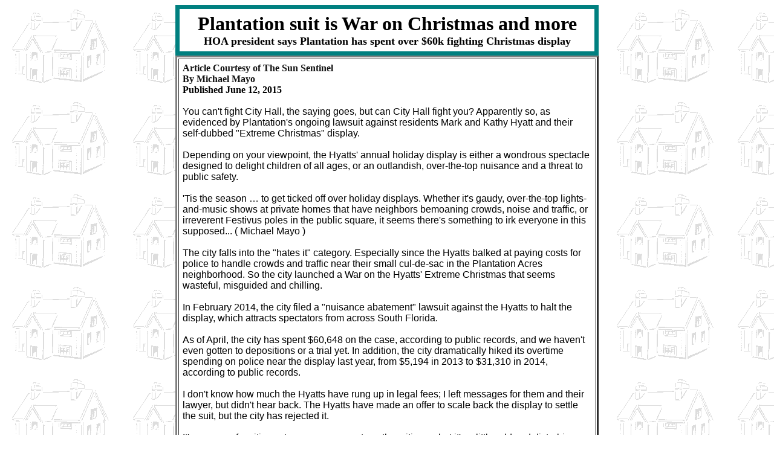

--- FILE ---
content_type: text/html
request_url: https://www.ccfj.net/HOAFLCityChristmWar.html
body_size: 3245
content:
<!doctype html public "-//w3c//dtd html 4.0 transitional//en">
<html>
<head>
   <meta http-equiv="Content-Type" content="text/html; charset=iso-8859-1">
   <meta name="Author" content="Cyber Citizens for Justice, Inc.">
   <meta name="GENERATOR" content="Microsoft FrontPage 6.0">
   <meta name="keywords" content="homeowners association">
   <title> Plantation suit is War on Christmas and more </title>
</head>
<body text="#000000" bgcolor="#FFFFFF" link="#3333FF" vlink="#3333FF" alink="#3333FF" background="HOAbackg.gif">
<center>
<div align="center">
  <center><table BORDER=6 CELLSPACING=0 CELLPADDING=6 COLS=1 WIDTH="700" bgcolor="#FFFFFF" bordercolor="#008080" >
<tr>
<td ALIGN=CENTER VALIGN=middle>
  <p style="margin-top: 0; margin-bottom: 0"><b><font size="6">Plantation suit 
	is War on Christmas and more</font></b></p>
	<p style="margin-top: 0; margin-bottom: 0"><font size="4"><b>HOA president 
	says Plantation has spent over $60k fighting Christmas display</b></font></td>
</tr>
</table></center>
</div>
<div align="center">
  <center><table BORDER=3 CELLSPACING=2 CELLPADDING=6 COLS=1 WIDTH="700" BGCOLOR="#FFFFFF" >
<tr>
<td valign="top" align="left">
</center>
</center>

<p class="MsoNormal" style="mso-pagination: none; tab-stops: .5in 40.5pt 67.5pt 1.25in 1.6in 2.0in 2.5in 3.0in 3.5in 4.0in 4.5in 5.0in 5.5in; mso-layout-grid-align: none; text-autospace: none; word-spacing: 0; margin-top: 0; margin-bottom: 0" align="left"><b><span style="color: #111111">
Article Courtesy of&nbsp;The Sun Sentinel
</span> 
</b><p class="MsoNormal" style="mso-pagination: none; tab-stops: .5in 40.5pt 67.5pt 1.25in 1.6in 2.0in 2.5in 3.0in 3.5in 4.0in 4.5in 5.0in 5.5in; mso-layout-grid-align: none; text-autospace: none; word-spacing: 0; margin-top: 0; margin-bottom: 0" align="left"><b><span style="color: #111111">By&nbsp;Michael 
Mayo&nbsp;&nbsp;&nbsp; </span></b><p style="word-spacing: 0; margin-top: 0; margin-bottom: 0"><b>Published
June 12, 2015</b>
<p style="word-spacing: 0; margin-top: 0; margin-bottom: 0">&nbsp;
<p style="word-spacing: 0; margin-top: 0; margin-bottom: 0"><font face="Arial">
You can't fight City Hall, the saying goes, but can City Hall fight you? 
Apparently so, as evidenced by Plantation's ongoing lawsuit against residents 
Mark and Kathy Hyatt and their self-dubbed &quot;Extreme Christmas&quot; display.<br>
<br>
Depending on your viewpoint, the Hyatts' annual holiday display is either a 
wondrous spectacle designed to delight children of all ages, or an outlandish, 
over-the-top nuisance and a threat to public safety.<br>
<br>
'Tis the season &#8230; to get ticked off over holiday displays. Whether it's gaudy, 
over-the-top lights-and-music shows at private homes that have neighbors 
bemoaning crowds, noise and traffic, or irreverent Festivus poles in the public 
square, it seems there's something to irk everyone in this supposed... ( Michael 
Mayo )<br>
<br>
The city falls into the &quot;hates it&quot; category. Especially since the Hyatts balked 
at paying costs for police to handle crowds and traffic near their small 
cul-de-sac in the Plantation Acres neighborhood. So the city launched a War on 
the Hyatts' Extreme Christmas that seems wasteful, misguided and chilling.<br>
<br>
In February 2014, the city filed a &quot;nuisance abatement&quot; lawsuit against the 
Hyatts to halt the display, which attracts spectators from across South Florida.<br>
<br>
As of April, the city has spent $60,648 on the case, according to public 
records, and we haven't even gotten to depositions or a trial yet. In addition, 
the city dramatically hiked its overtime spending on police near the display 
last year, from $5,194 in 2013 to $31,310 in 2014, according to public records.</font><p style="word-spacing: 0; margin-top: 0; margin-bottom: 0">
<font face="Arial">&nbsp; <br>
I don't know how much the Hyatts have rung up in legal fees; I left messages for 
them and their lawyer, but didn't hear back. The Hyatts have made an offer to 
scale back the display to settle the suit, but the city has rejected it.<br>
<br>
It's common for citizens to sue government or other citizens, but it's a little 
odd and disturbing when cities sue their own taxpayers. Especially since cities 
have the power to make laws, enforce regulations and impose fines.<br>
<br>
Here's the truly galling part: In its lawsuit, the city takes issue with the 
&quot;size and nature&quot; of the Hyatt display, but the city has no laws regulating 
holiday displays.<br>
<br>
Before filing suit, shouldn't the city council first put some rules in place? I 
asked Mayor Diane Bendekovic why the city hasn't attempted to spell out what's 
&quot;acceptable&quot; or &quot;compatible&quot; through ordinances, or how somebody is supposed to 
conform to regulations if there are no regulations. She declined comment, citing 
the pending litigation.<br>
<br>
By going the lawsuit route, Plantation has turned a War on Christmas into much 
more. This is an attack on freedom of expression, and freedom of assembly.</font><p style="word-spacing: 0; margin-top: 0; margin-bottom: 0">
<font face="Arial">&nbsp;&nbsp; <br>
Gene Marchese, president of the Plantation Acres Homeowners Association, calls 
the city's response &quot;overzealous.&quot;<br>
<br>
He said members in the 1,200-home association are split 50-50 on the issue, but 
he's sympathetic to the Hyatts because &quot;the city is targeting them and treating 
them unfairly.&quot; Earlier this year, a Plantation special magistrate imposed a 
$7,000 fine on the Hyatts for a building code violation, not having a permit for 
a shed. <br>
<br>
Marchese said the &quot;shed&quot; was not a permanent structure, but part of the holiday 
display; a Santa's Workshop made from PVC pipe that is disassembled each year 
and not anchored to the ground. The Hyatts were fined $250 a day for 28 days.<br>
<br>
&quot;It's not a building, it's a decoration,&quot; Marchese said. &quot;To me, it just seems 
like harassment by the city.&quot;<br>
In its lawsuit, the city calls the display &quot;carnival-like,&quot; frets about impact 
on neighbors, harps about having to spend money on police (imagine that!) and 
bemoans the overall atmosphere, which has the &quot;character of a holiday theme 
park.&quot; Bah humbug!<br>
<br>
Look, I feel for the neighbors. But if they're claiming harm or damage, 
shouldn't they be the ones suing?<br>
<br>
It's a pity all sides can't work out a compromise, which is what Boca Raton did 
with resident Rick Newman and his annual over-the-top display. Newman scaled 
back live dance performances and the arrival of Santa Claus in a vintage fire 
truck.<br>
<br>
Marchese said he offered to broker a solution, but has been spurned by the city. 
He just sees this legal fight as a big waste of taxpayer money.</font><p style="word-spacing: 0; margin-top: 0; margin-bottom: 0">
<font face="Arial">&nbsp;&nbsp; <br>
&quot;The attorneys, they all drive Mercedes,&quot; Marchese said. &quot;They're the only ones 
who win.&quot;</font></td>
</tr>
</table>
</div>

<center>
<div align="center">
  <center><table BORDER="1" CELLSPACING=0 CELLPADDING=8 COLS=2 WIDTH="700" BGCOLOR="#FFFFFF" >
<tr>
<td ALIGN=CENTER VALIGN=middle>
  <p style="word-spacing: 0; margin-top: 0; margin-bottom: 0"><b><font size="5"><a href="HOAartFL.htm">HOA
  ARTICLES</a></font></b></p>
</td>

<td ALIGN=CENTER VALIGN=CENTER width="34%"><b><font size="5"><a href="index.html">HOME</a></font></b></td>

<td ALIGN=CENTER VALIGN=CENTER><b><font size="5"><a href="PNEWS.htm">NEWS PAGE</a></font></b></td>
</tr>
</table></center>
</div>
</center>

<script defer src="https://static.cloudflareinsights.com/beacon.min.js/vcd15cbe7772f49c399c6a5babf22c1241717689176015" integrity="sha512-ZpsOmlRQV6y907TI0dKBHq9Md29nnaEIPlkf84rnaERnq6zvWvPUqr2ft8M1aS28oN72PdrCzSjY4U6VaAw1EQ==" data-cf-beacon='{"version":"2024.11.0","token":"109d5393f7824dc5a1949706d270487b","r":1,"server_timing":{"name":{"cfCacheStatus":true,"cfEdge":true,"cfExtPri":true,"cfL4":true,"cfOrigin":true,"cfSpeedBrain":true},"location_startswith":null}}' crossorigin="anonymous"></script>
</body>
</html>
